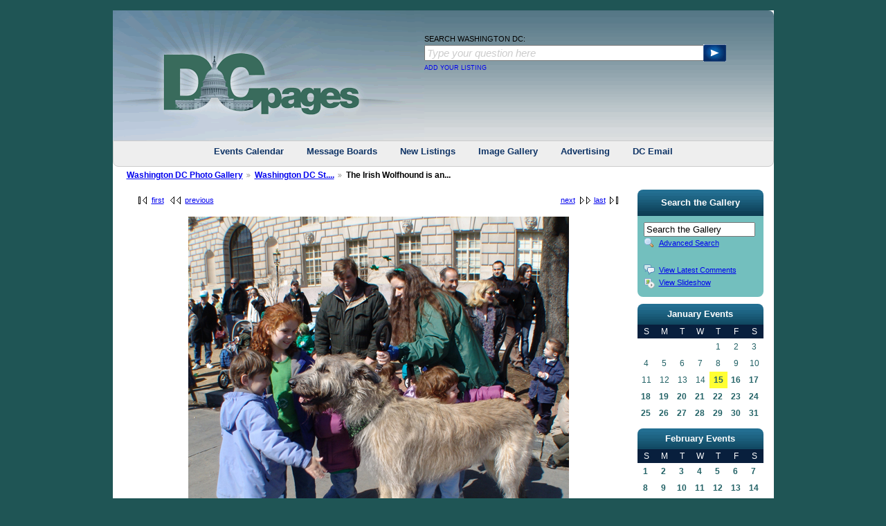

--- FILE ---
content_type: text/html; charset=UTF-8
request_url: https://dcpages.com/gallery/main.php?g2_itemId=15818&g2_GALLERYSID=TMP_SESSION_ID_DI_NOISSES_PMT
body_size: 18114
content:
<!DOCTYPE html PUBLIC "-//W3C//DTD XHTML 1.0 Transitional//EN" "http://www.w3.org/TR/xhtml1/DTD/xhtml1-transitional.dtd">
<html xmlns="http://www.w3.org/1999/xhtml" lang="en-US">
<head>

<link rel="stylesheet" type="text/css" href="modules/core/data/gallery.css"/>
<link rel="stylesheet" type="text/css" href="modules/icons/iconpacks/silk/icons.css"/>
<script type="text/javascript" src="https://dcpages.com/gallery/main.php?g2_view=core.CombinedJavascript&amp;g2_key=45ce407463deadefb8c8d440b4a7f78e&amp;g2_GALLERYSID=TMP_SESSION_ID_DI_NOISSES_PMT"></script>
<meta http-equiv="Content-Type" content="text/html; charset=UTF-8"/>
<title>The Irish Wolfhound is an ancient breed of the greyhound family. Wolfhounds were used to hunt wolves and elk and to accompany Irish nobles to war. This one is a gentle puppy that all the kids adored. </title>
<link rel="stylesheet" type="text/css" href="themes/dcpages/theme.css"/>
<link rel="stylesheet" type="text/css" href="/c/dcpagestest4.css"/>
<link rel="stylesheet" type="text/css" href="/c/calnew4_narrow.css"/>

<style type="text/css">
ul.navlist li a {
width: 236px;
}
</style>

<script src="/c/watermark.js" type="text/javascript"></script>
<script src="/mint/?js" type="text/javascript"></script>
<script type="text/javascript" src="/asset/script/jquery-all.min.js"></script>
<link type="text/css" href="/asset/style/style.css" rel="stylesheet" />
</head>
<body class="gallery">
<div id="body-wrapper" class="round-bottom">
<!-- START:  #header-wrapper -->
<div id="header-wrapper">
<!-- Start:  Search  -->
<div>
<div id="header-col-1"><a href="/"><img alt="Washington DC USA" src="/asset/image/logo.gif" border="0" /></a></div>
<div id="header-col-2">
<div id="weather-wrapper">
<!-- <a href="http://weather.dcpages.com"><img src="http://banners.wunderground.com/banner/dcpagesV2_cond/language/english/US/DC/Washington.gif" border='0' alt='Wachington DC Weather' /></a> -->
</div>
<div>
<div>
<form action="/Search_Washington_DC/index.php" name="SearchDCPages" id="SearchDCPages">
<p id="SearchText">SEARCH WASHINGTON DC:</p>
<div id="SearchInput">
<input type="text" name="q" size="31" id="googlequery" value="Type your question here"  />
<input type="hidden" name="cx" value="015415095464605268838:2h87poyuprm" />
<input type="hidden" name="cof" value="FORID:10" />
<input type="hidden" name="ie" value="UTF-8" />
</div>
<div id="SearchButton"><img id="SearchSubmit" src="/asset/image/searchArrow.gif" alt="Search" /></div>
</form>
</div>
<div>
<div id="SearchAddListing">
<a href="http://dcpages.com/DCP_Listings/" style="text-decoration: none;">ADD YOUR LISTING</a>
</div>
</div>
</div>
</div>
</div>
<br class="clear-both" />
<!-- End: Search -->
<div id="topLinks">
<a href="/DC_Events/dayview.php">Events Calendar</a> 
<a href="http://dcmessageboards.com">Message Boards</a> 
<a href="/directory/New/">New Listings</a> 
<a href="/gallery/">Image Gallery</a> 
<a href="https://www.dcpages.com/washingtondcadvertising/">Advertising</a> 
<a href="http://dcemail.com">DC Email</a> 
</div>
<br class="clear-both" />
</div>
<!-- END: #header-wrapper -->
<!-- START: #gsNavBar -->
<div id="gsNavBar" class="gcBorder1">
<div class="gbSystemLinks">
<div class="block-core-ItemInfo">
</div>
</div>
<div class="gbBreadCrumb" >
<div class="block-core-BreadCrumb">
<a href="main.php?g2_highlightId=15687&amp;g2_GALLERYSID=TMP_SESSION_ID_DI_NOISSES_PMT" class="BreadCrumb-1">
Washington DC Photo Gallery</a>
<a href="main.php?g2_itemId=15687&amp;g2_highlightId=15818&amp;g2_GALLERYSID=TMP_SESSION_ID_DI_NOISSES_PMT" class="BreadCrumb-2">
Washington DC St....</a>
<span class="BreadCrumb-3">
The Irish Wolfhound is an...</span>
</div>
</div>
</div>
<!-- END: #gsNavBar -->
<!-- START: #search-col-wrapper -->
<div id="search-col-wrapper">
<div>
</div>
<!-- START: photo tempate -->
<div id="gsContent" class="gcBorder1">
<div class="gbBlock gcBackground2 gbNavigator">
<div class="block-core-Navigator">
<div class="next-and-last">
    <a href="main.php?g2_itemId=15820&amp;g2_GALLERYSID=TMP_SESSION_ID_DI_NOISSES_PMT" class="next">next</a><a href="main.php?g2_itemId=15824&amp;g2_GALLERYSID=TMP_SESSION_ID_DI_NOISSES_PMT" class="last">last</a>
</div>
<div class="first-and-previous">
<a href="main.php?g2_itemId=15694&amp;g2_GALLERYSID=TMP_SESSION_ID_DI_NOISSES_PMT" class="first">first</a>    <a href="main.php?g2_itemId=15816&amp;g2_GALLERYSID=TMP_SESSION_ID_DI_NOISSES_PMT" class="previous">previous</a>
</div>
</div>
</div>
<div id="gsImageView" class="gbBlock">
<a href="main.php?g2_itemId=15820&amp;g2_GALLERYSID=TMP_SESSION_ID_DI_NOISSES_PMT" title="Next">
<div class="center">
<img src="main.php?g2_view=core.DownloadItem&amp;g2_itemId=15818&amp;g2_serialNumber=2&amp;g2_GALLERYSID=TMP_SESSION_ID_DI_NOISSES_PMT" width="550" height="550" alt="The Irish Wolfhound is an ancient breed of the greyhound family. Wolfhounds were used to hunt wolves and elk and to accompany Irish nobles to war. This one is a gentle puppy that all the kids adored. "/>
<br />
<a href="https://dcpages.com/gallery/main.php?g2_view=core.DownloadItem&amp;g2_itemId=15818&amp;g2_GALLERYSID=TMP_SESSION_ID_DI_NOISSES_PMT">
Download photo
</a>
</div>
</a>
</div>
<div class="gbBlock gcBackground1" id="photoTop">
<h2 align="center"> The Irish Wolfhound is an ancient breed of the greyhound family. Wolfhounds were used to hunt wolves and elk and to accompany Irish nobles to war. This one is a gentle puppy that all the kids adored.  </h2>
</div>
    

  

<div class="gbBlock gcBackground2 gbNavigator">
<div class="block-core-Navigator">
<div class="next-and-last">
    <a href="main.php?g2_itemId=15820&amp;g2_GALLERYSID=TMP_SESSION_ID_DI_NOISSES_PMT" class="next">next</a><a href="main.php?g2_itemId=15824&amp;g2_GALLERYSID=TMP_SESSION_ID_DI_NOISSES_PMT" class="last">last</a>
</div>
<div class="first-and-previous">
<a href="main.php?g2_itemId=15694&amp;g2_GALLERYSID=TMP_SESSION_ID_DI_NOISSES_PMT" class="first">first</a>    <a href="main.php?g2_itemId=15816&amp;g2_GALLERYSID=TMP_SESSION_ID_DI_NOISSES_PMT" class="previous">previous</a>
</div>
</div>
</div>

  

</div>
<!-- END: photo templage -->
<div id="bottom-links">
<div class="center-col-header round-top">
<h1>Business Resources</h1>
</div>
<div id="resources-wrapper" class="round-bottom">
<!-- START: resources output -->
					<div class="navlist-wrapper">
						<ul class="navlist">
							<li><a href="http://go.k12.com/wm/various/cons/k12/200907/orange_a/index.html?campaign=dcpages_education&amp;adgroup=468x60" title="">CAPCS Online of Washington </a></li>
							<li><a href="http://www.housekeepinghelp.com/" title="">Cleaning Jobs</a></li>
							<li><a href="http://www.nannypro.com" title="">Nanny Agency</a></li>
							<li><a href="http://www.freshchristmastree.com" title="">Fresh Christmas Trees</a></li>
							<li><a href="http://www.dcpages.com/directory/Business_Services/Event_Planners" title="">Event Planning</a></li>
							<li><a href="http://dcpages.com/Tourism/Jefferson-Memorial.shtml" title="">Thomas Jefferson Memorial</a></li>
						</ul>
					</div>
					<div class="navlist-wrapper">
						<ul class="navlist">
							<li><a href="http://www.rendezvoustrans.com/" title="">Washington DC Limousine Service</a></li>
							<li><a href="http://www.HomeCareLocators.com " title="">Caregiver Needed</a></li>
							<li><a href="http://dcpages.com/Inauguration/" title="">Presidential Inauguration</a></li>
							<li><a href="http://dcpages.com/top-hotels/" title="">Washington Hotels</a></li>
							<li><a href="http://www.mellonauditorium.com/" title="">Event Venue</a></li>
							<li><a href="http://www.whitehousechristmasornament.com/" title="">Christmas Ornament</a></li>
						</ul>
					</div>
					<div class="navlist-wrapper">
						<ul class="navlist">
							<li><a href="http://www.nannylocators.com" title="">Nanny Services</a></li>
							<li><a href="http://nannyneeded.com" title="">Nanny Jobs</a></li>
							<li><a href="http://dcpages.com/Tourism/Lincoln-Memorial.shtml" title="">Abraham Lincoln Memorial</a></li>
							<li><a href="http://dcpages.com/Tourism/Washington-Monument.shtml" title="">George Washington Monument</a></li>
							<li><a href="http://www.dcgiftshop.com/" title="">Washington DC Gifts</a></li>
							<li><a href="http://dcpages.com/Tourism/" title="">Washington Travel Center</a></li>
						</ul>
					</div>
		<br class="clear-both" />
<!-- END: resources output -->
</div>
</div>
</div>
<!-- START: #search-col-wrapper -->
<!-- START: #right-col-wrapper -->
<div id="right-col-wrapper">
<!-- START: #gsSidebarCol -->
<div id="gsSidebarCol">
<div class="right-menu-header round-top">
<h1>Search the Gallery</h1>
</div>
<div id="gsSidebar" class="gcBorder1">



<div class="block-search-SearchBlock gbBlock">
<form id="search_SearchBlock" action="main.php" method="get" onsubmit="return search_SearchBlock_checkForm()">
<div>
<input type="hidden" name="g2_return" value="/gallery/main.php?g2_itemId=15818"/>
<input type="hidden" name="g2_formUrl" value="/gallery/main.php?g2_itemId=15818"/>
<input type="hidden" name="g2_authToken" value="ad0070abb1cf"/>

<input type="hidden" name="g2_view" value="search.SearchScan"/>
<input type="hidden" name="g2_form[formName]" value="search_SearchBlock"/>
<input type="text" id="searchCriteria" size="18"
name="g2_form[searchCriteria]"
value="Search the Gallery"
onfocus="search_SearchBlock_focus()"
onblur="search_SearchBlock_blur()"
class="textbox"/>
<input type="hidden" name="g2_form[useDefaultSettings]" value="1" />
</div>
<div>
<a href="main.php?g2_view=search.SearchScan&amp;g2_form%5BuseDefaultSettings%5D=1&amp;g2_return=%2Fgallery%2Fmain.php%3Fg2_itemId%3D15818%26"
class="gbAdminLink gbLink-search_SearchScan advanced">Advanced Search</a>
</div>
</form>
</div>
<div class="block-core-ItemLinks gbBlock">
<a href="main.php?g2_view=comment.ShowAllComments&amp;g2_itemId=15818&amp;g2_return=%2Fgallery%2Fmain.php%3Fg2_itemId%3D15818%26" class="gbAdminLink gbLink-comment_ShowAllComments">View Latest Comments</a>
<a href="main.php?g2_view=slideshow.Slideshow&amp;g2_itemId=15818" class="gbAdminLink gbLink-slideshow_Slideshow">View Slideshow</a>
</div>



</div>
<div class="right-col-ad">
<div id="dcpEvents">
<table border="0" cellpadding="0" cellspacing="0" style="width:100%">
	<tr>
		<td class="calHeader round-top">January Events</td>
	</tr>
	<tr>
		<td>
			<table border="0" cellpadding="0" cellspacing="0" class="calBody">
				<tr>
					<td class="cal1">S</td>
					<td class="cal1">M</td>
					<td class="cal1">T</td>
					<td class="cal1">W</td>
					<td class="cal1">T</td>
					<td class="cal1">F</td>
					<td class="cal1">S</td>
				</tr>
				<tr>
<td class="cal4"></td>
<td class="cal4"></td>
<td class="cal4"></td>
<td class="cal4"></td>
<td class="cal4">1</td>
<td class="cal4">2</td>
<td class="cal4">3</td>
				</tr>
</tr>
<tr>
<td class="cal4">4</td>
<td class="cal4">5</td>
<td class="cal4">6</td>
<td class="cal4">7</td>
<td class="cal4">8</td>
<td class="cal4">9</td>
<td class="cal4">10</td>
</tr>
<tr>
<td class="cal4">11</td>
<td class="cal4">12</td>
<td class="cal4">13</td>
<td class="cal4">14</td>
<td class="border"><a href="/DC_Events/dayview.php?getdate=20260115" class=cal2b target="_top">15</a></td>
<td class="cal4"><a href="/DC_Events/dayview.php?getdate=20260116" class=cal2b target="_top">16</a></td>
<td class="cal4"><a href="/DC_Events/dayview.php?getdate=20260117" class=cal2b target="_top">17</a></td>
</tr>
<tr>
<td class="cal4"><a href="/DC_Events/dayview.php?getdate=20260118" class=cal2b target="_top">18</a></td>
<td class="cal4"><a href="/DC_Events/dayview.php?getdate=20260119" class=cal2b target="_top">19</a></td>
<td class="cal4"><a href="/DC_Events/dayview.php?getdate=20260120" class=cal2b target="_top">20</a></td>
<td class="cal4"><a href="/DC_Events/dayview.php?getdate=20260121" class=cal2b target="_top">21</a></td>
<td class="cal4"><a href="/DC_Events/dayview.php?getdate=20260122" class=cal2b target="_top">22</a></td>
<td class="cal4"><a href="/DC_Events/dayview.php?getdate=20260123" class=cal2b target="_top">23</a></td>
<td class="cal4"><a href="/DC_Events/dayview.php?getdate=20260124" class=cal2b target="_top">24</a></td>
</tr>
<tr>
<td class="cal4"><a href="/DC_Events/dayview.php?getdate=20260125" class=cal2b target="_top">25</a></td>
<td class="cal4"><a href="/DC_Events/dayview.php?getdate=20260126" class=cal2b target="_top">26</a></td>
<td class="cal4"><a href="/DC_Events/dayview.php?getdate=20260127" class=cal2b target="_top">27</a></td>
<td class="cal4"><a href="/DC_Events/dayview.php?getdate=20260128" class=cal2b target="_top">28</a></td>
<td class="cal4"><a href="/DC_Events/dayview.php?getdate=20260129" class=cal2b target="_top">29</a></td>
<td class="cal4"><a href="/DC_Events/dayview.php?getdate=20260130" class=cal2b target="_top">30</a></td>
<td class="cal4"><a href="/DC_Events/dayview.php?getdate=20260131" class=cal2b target="_top">31</a></td>
			</table>
		</td>
	</tr>
	<tr>
		<td class="calHeader round-top">February Events</td>
	</tr>
	<tr>
		<td>
			<table border="0" cellpadding="0" cellspacing="0" class="calBody">
				<tr>
					<td class="cal1">S</td>
					<td class="cal1">M</td>
					<td class="cal1">T</td>
					<td class="cal1">W</td>
					<td class="cal1">T</td>
					<td class="cal1">F</td>
					<td class="cal1">S</td>
				</tr>
				<tr>
<td class="cal4"><a href="/DC_Events/dayview.php?getdate=20260201" class=cal2b target="_top">1</a></td>
<td class="cal4"><a href="/DC_Events/dayview.php?getdate=20260202" class=cal2b target="_top">2</a></td>
<td class="cal4"><a href="/DC_Events/dayview.php?getdate=20260203" class=cal2b target="_top">3</a></td>
<td class="cal4"><a href="/DC_Events/dayview.php?getdate=20260204" class=cal2b target="_top">4</a></td>
<td class="cal4"><a href="/DC_Events/dayview.php?getdate=20260205" class=cal2b target="_top">5</a></td>
<td class="cal4"><a href="/DC_Events/dayview.php?getdate=20260206" class=cal2b target="_top">6</a></td>
<td class="cal4"><a href="/DC_Events/dayview.php?getdate=20260207" class=cal2b target="_top">7</a></td>
				</tr>
</tr>
<tr>
<td class="cal4"><a href="/DC_Events/dayview.php?getdate=20260208" class=cal2b target="_top">8</a></td>
<td class="cal4"><a href="/DC_Events/dayview.php?getdate=20260209" class=cal2b target="_top">9</a></td>
<td class="cal4"><a href="/DC_Events/dayview.php?getdate=20260210" class=cal2b target="_top">10</a></td>
<td class="cal4"><a href="/DC_Events/dayview.php?getdate=20260211" class=cal2b target="_top">11</a></td>
<td class="cal4"><a href="/DC_Events/dayview.php?getdate=20260212" class=cal2b target="_top">12</a></td>
<td class="cal4"><a href="/DC_Events/dayview.php?getdate=20260213" class=cal2b target="_top">13</a></td>
<td class="cal4"><a href="/DC_Events/dayview.php?getdate=20260214" class=cal2b target="_top">14</a></td>
</tr>
<tr>
<td class="cal4"><a href="/DC_Events/dayview.php?getdate=20260215" class=cal2b target="_top">15</a></td>
<td class="cal4"><a href="/DC_Events/dayview.php?getdate=20260216" class=cal2b target="_top">16</a></td>
<td class="cal4"><a href="/DC_Events/dayview.php?getdate=20260217" class=cal2b target="_top">17</a></td>
<td class="cal4"><a href="/DC_Events/dayview.php?getdate=20260218" class=cal2b target="_top">18</a></td>
<td class="cal4"><a href="/DC_Events/dayview.php?getdate=20260219" class=cal2b target="_top">19</a></td>
<td class="cal4"><a href="/DC_Events/dayview.php?getdate=20260220" class=cal2b target="_top">20</a></td>
<td class="cal4"><a href="/DC_Events/dayview.php?getdate=20260221" class=cal2b target="_top">21</a></td>
</tr>
<tr>
<td class="cal4"><a href="/DC_Events/dayview.php?getdate=20260222" class=cal2b target="_top">22</a></td>
<td class="cal4"><a href="/DC_Events/dayview.php?getdate=20260223" class=cal2b target="_top">23</a></td>
<td class="cal4"><a href="/DC_Events/dayview.php?getdate=20260224" class=cal2b target="_top">24</a></td>
<td class="cal4"><a href="/DC_Events/dayview.php?getdate=20260225" class=cal2b target="_top">25</a></td>
<td class="cal4"><a href="/DC_Events/dayview.php?getdate=20260226" class=cal2b target="_top">26</a></td>
<td class="cal4"><a href="/DC_Events/dayview.php?getdate=20260227" class=cal2b target="_top">27</a></td>
<td class="cal4"><a href="/DC_Events/dayview.php?getdate=20260228" class=cal2b target="_top">28</a></td>
			</table>
		</td>
	</tr>
	<tr>
		<td class="calPost">
    		<div style="width: 160px;">
    			<a href="/DC_Events/enter.php" target="_top">POST AN EVENT</a>
    		</div>
    		</td>
	</tr>
	<tr>
		<td class="calPost">
    		<div style="width: 160px; margin-top: 7px;">
    			<a href="/DC_Events/yearview.php" target="_top">VIEW YEAR CALENDAR</a>
    		</div>
    		</td>
	</tr>
</table></div>
<div class="center">
<!-- dcpages:local/theme.tpl -->
</div>
<br />
<div class="center">
<!-- dcpages:local/theme.tpl -->
</div>
<br />
<div class="center">
<!-- dcpages:local/theme.tpl -->
</div>
</div>
</div>
<!-- END: #gsSidebarCol -->
</div>
<!-- END: #right-col-wrapper -->
<br class="clear-both" />
<div id="gsFooter">
<div class="ads">
				<script type="text/javascript">//<![CDATA[
						google_ad_client = "pub-0900741024027445";
						/* 250x250, created 4/1/10 */
						google_ad_slot = "9083323514";
						google_ad_width = "728";
						google_ad_height = "90";
				//]]></script>
				<script type="text/javascript" src="http://pagead2.googlesyndication.com/pagead/show_ads.js"></script>
</div>
<div id="footer">
<div class="center">
<p>
<a href="/DCP_Contact_Us/">Contact Us</a> -
<a href="/washingtondcadvertising/">Advertise</a> - 
<a href="/Privacy_Policy/">Privacy Policy</a>
</p>
<p>
&copy;1994-2026 DCpages.com All Rights Reserved
</p>
</div></div>
</div>
</div>
  <script type="text/javascript">
// <![CDATA[
search_SearchBlock_init('Search the Gallery', 'Please enter a search term.', 'Searching in progress, please wait!');
// ]]>
</script>


</body>
</html>